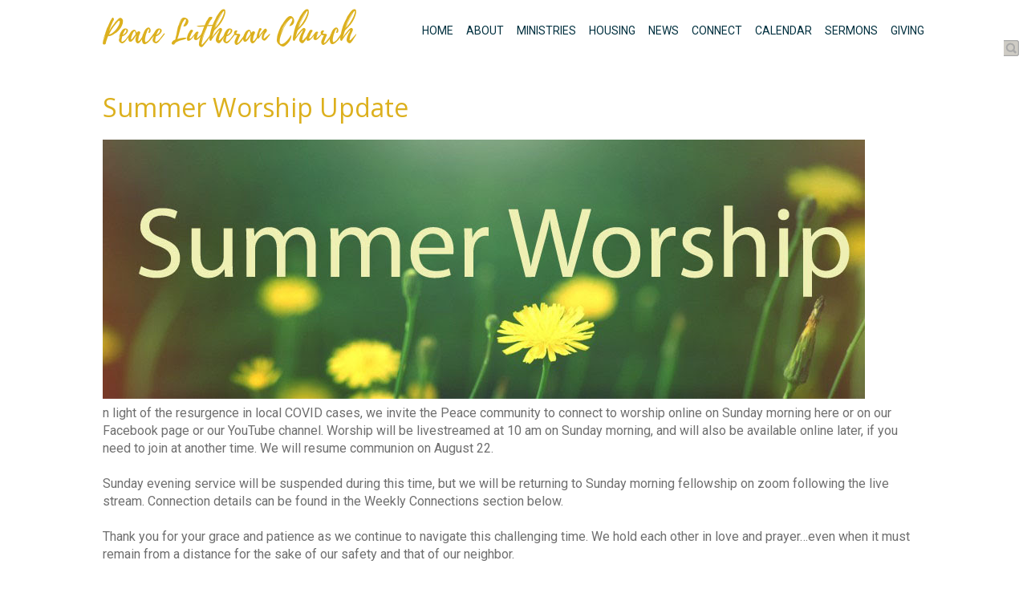

--- FILE ---
content_type: text/html; charset=UTF-8
request_url: https://www.peaceaustin.org/summer-worship-update/
body_size: 15418
content:
<!DOCTYPE html>
<html xmlns="http://www.w3.org/1999/xhtml" lang="en-US">
<head profile="http://gmpg.org/xfn/11">
<meta http-equiv="Content-Type" content="text/html; charset=UTF-8" />
<meta name="viewport" content="width=device-width" />
<meta name="apple-mobile-web-app-capable" content="no" />
<meta name="apple-mobile-web-app-status-bar-style" content="black" />

<title>Summer Worship Update - Peace Lutheran Church</title>

			<meta property="og:url"           content="https://www.peaceaustin.org/summer-worship-update/" />
			<meta property="og:type"          content="website" />
			<meta property="og:title"         content="Summer Worship Update" />
			<meta property="og:image"         content="https://www.peaceaustin.org/hp_wordpress/wp-content/uploads/2021/06/summer-worship.jpg" />
			<meta property="og:description"   content="&lt;p&gt;n light of the resurgence in local COVID cases, we invite the Peace community to connect to worship online on Sunday morning here or on our Facebook page or our YouTube channel. Worship will be livestreamed at 10 am on Sunday morning, and will also be available online later, if you need to join at [&hellip;]&lt;/p&gt;
" />
				<link rel="apple-touch-icon" href="https://www.peaceaustin.org/hp_wordpress/wp-content/themes/SFWebTemplate/apple-touch-icon.png" />
	<link rel="stylesheet" id="SFstyle" href="https://www.peaceaustin.org/hp_wordpress/wp-content/themes/SFWebTemplate/style.css?ver=8.5.1.22" type="text/css" media="screen" />
<link rel="stylesheet" id="design_css" href="//sftheme.truepath.com/64/64.css" type="text/css" media="screen" />
<link id="mobileSheet" rel="stylesheet" href="https://www.peaceaustin.org/hp_wordpress/wp-content/themes/SFWebTemplate/mobile.css" type="text/css" media="screen" />
<link rel="pingback" href="https://www.peaceaustin.org/hp_wordpress/xmlrpc.php" />

<style>
	body .plFrontPage .SFblank {
	background:#FFF !important;
	background:rgba(255,255,255,0.7) !important;
	}
</style>
<!--[if lte IE 6]>
	<style type="text/css">
		img { behavior: url(https://www.peaceaustin.org/hp_wordpress/wp-content/themes/SFWebTemplate/js/iepngfix.htc) }
	</style> 
<![endif]-->

<meta name='robots' content='index, follow, max-image-preview:large, max-snippet:-1, max-video-preview:-1' />
	<style>img:is([sizes="auto" i], [sizes^="auto," i]) { contain-intrinsic-size: 3000px 1500px }</style>
	<style id="BGbackground"></style><style id="BGcontent"></style><style id="BGnav"></style>
	<!-- This site is optimized with the Yoast SEO plugin v24.4 - https://yoast.com/wordpress/plugins/seo/ -->
	<link rel="canonical" href="https://www.peaceaustin.org/summer-worship-update/" />
	<meta property="og:locale" content="en_US" />
	<meta property="og:type" content="article" />
	<meta property="og:title" content="Summer Worship Update - Peace Lutheran Church" />
	<meta property="og:description" content="n light of the resurgence in local COVID cases, we invite the Peace community to connect to worship online on Sunday morning here or on our Facebook page or our YouTube channel. Worship will be livestreamed at 10 am on Sunday morning, and will also be available online later, if you need to join at [&hellip;]" />
	<meta property="og:url" content="https://www.peaceaustin.org/summer-worship-update/" />
	<meta property="og:site_name" content="Peace Lutheran Church" />
	<meta property="article:publisher" content="https://www.facebook.com/peacelutheranaustin/" />
	<meta property="article:published_time" content="2021-08-04T05:00:00+00:00" />
	<meta property="article:modified_time" content="2021-09-11T22:33:00+00:00" />
	<meta property="og:image" content="https://www.peaceaustin.org/hp_wordpress/wp-content/uploads/2021/06/summer-worship.jpg" />
	<meta property="og:image:width" content="950" />
	<meta property="og:image:height" content="323" />
	<meta property="og:image:type" content="image/jpeg" />
	<meta name="author" content="Betty Klatt" />
	<meta name="twitter:card" content="summary_large_image" />
	<meta name="twitter:label1" content="Written by" />
	<meta name="twitter:data1" content="Betty Klatt" />
	<meta name="twitter:label2" content="Est. reading time" />
	<meta name="twitter:data2" content="1 minute" />
	<script type="application/ld+json" class="yoast-schema-graph">{"@context":"https://schema.org","@graph":[{"@type":"WebPage","@id":"https://www.peaceaustin.org/summer-worship-update/","url":"https://www.peaceaustin.org/summer-worship-update/","name":"Summer Worship Update - Peace Lutheran Church","isPartOf":{"@id":"https://www.peaceaustin.org/#website"},"primaryImageOfPage":{"@id":"https://www.peaceaustin.org/summer-worship-update/#primaryimage"},"image":{"@id":"https://www.peaceaustin.org/summer-worship-update/#primaryimage"},"thumbnailUrl":"https://www.peaceaustin.org/hp_wordpress/wp-content/uploads/2021/06/summer-worship.jpg","datePublished":"2021-08-04T05:00:00+00:00","dateModified":"2021-09-11T22:33:00+00:00","author":{"@id":"https://www.peaceaustin.org/#/schema/person/c9cc2d84cf06cbc4301efd21e4ec763c"},"breadcrumb":{"@id":"https://www.peaceaustin.org/summer-worship-update/#breadcrumb"},"inLanguage":"en-US","potentialAction":[{"@type":"ReadAction","target":["https://www.peaceaustin.org/summer-worship-update/"]}]},{"@type":"ImageObject","inLanguage":"en-US","@id":"https://www.peaceaustin.org/summer-worship-update/#primaryimage","url":"https://www.peaceaustin.org/hp_wordpress/wp-content/uploads/2021/06/summer-worship.jpg","contentUrl":"https://www.peaceaustin.org/hp_wordpress/wp-content/uploads/2021/06/summer-worship.jpg","width":950,"height":323},{"@type":"BreadcrumbList","@id":"https://www.peaceaustin.org/summer-worship-update/#breadcrumb","itemListElement":[{"@type":"ListItem","position":1,"name":"Home","item":"https://www.peaceaustin.org/"},{"@type":"ListItem","position":2,"name":"Summer Worship Update"}]},{"@type":"WebSite","@id":"https://www.peaceaustin.org/#website","url":"https://www.peaceaustin.org/","name":"Peace Lutheran Church","description":"Peace Lutheran Church serves in NW Austin, Cedar Park, Leander, and Round Rock. We are a LGBTQIA+  inclusive ELCA congregation","potentialAction":[{"@type":"SearchAction","target":{"@type":"EntryPoint","urlTemplate":"https://www.peaceaustin.org/?s={search_term_string}"},"query-input":{"@type":"PropertyValueSpecification","valueRequired":true,"valueName":"search_term_string"}}],"inLanguage":"en-US"},{"@type":"Person","@id":"https://www.peaceaustin.org/#/schema/person/c9cc2d84cf06cbc4301efd21e4ec763c","name":"Betty Klatt","image":{"@type":"ImageObject","inLanguage":"en-US","@id":"https://www.peaceaustin.org/#/schema/person/image/","url":"https://secure.gravatar.com/avatar/d3926ca274a4846c74761d367a8743ee21d7d669a2e5023287414c7622e608e5?s=96&d=mm&r=g","contentUrl":"https://secure.gravatar.com/avatar/d3926ca274a4846c74761d367a8743ee21d7d669a2e5023287414c7622e608e5?s=96&d=mm&r=g","caption":"Betty Klatt"},"sameAs":["https://www.peaceaustin.org"],"url":"https://www.peaceaustin.org/author/betty/"}]}</script>
	<!-- / Yoast SEO plugin. -->


<link href='https://fonts.gstatic.com' crossorigin rel='preconnect' />
<link rel="alternate" type="text/xml" title="Peace Lutheran Church &raquo; Feed" href="https://www.peaceaustin.org/feed/" />
<link rel="alternate" type="text/xml" title="Peace Lutheran Church &raquo; Comments Feed" href="https://www.peaceaustin.org/comments/feed/" />
<style></style>		<!-- This site uses the Google Analytics by MonsterInsights plugin v9.11.1 - Using Analytics tracking - https://www.monsterinsights.com/ -->
							<script src="//www.googletagmanager.com/gtag/js?id=G-LXE6CL6Z7H"  data-cfasync="false" data-wpfc-render="false" type="text/javascript" async></script>
			<script data-cfasync="false" data-wpfc-render="false" type="text/javascript">
				var mi_version = '9.11.1';
				var mi_track_user = true;
				var mi_no_track_reason = '';
								var MonsterInsightsDefaultLocations = {"page_location":"https:\/\/www.peaceaustin.org\/summer-worship-update\/"};
								if ( typeof MonsterInsightsPrivacyGuardFilter === 'function' ) {
					var MonsterInsightsLocations = (typeof MonsterInsightsExcludeQuery === 'object') ? MonsterInsightsPrivacyGuardFilter( MonsterInsightsExcludeQuery ) : MonsterInsightsPrivacyGuardFilter( MonsterInsightsDefaultLocations );
				} else {
					var MonsterInsightsLocations = (typeof MonsterInsightsExcludeQuery === 'object') ? MonsterInsightsExcludeQuery : MonsterInsightsDefaultLocations;
				}

								var disableStrs = [
										'ga-disable-G-LXE6CL6Z7H',
									];

				/* Function to detect opted out users */
				function __gtagTrackerIsOptedOut() {
					for (var index = 0; index < disableStrs.length; index++) {
						if (document.cookie.indexOf(disableStrs[index] + '=true') > -1) {
							return true;
						}
					}

					return false;
				}

				/* Disable tracking if the opt-out cookie exists. */
				if (__gtagTrackerIsOptedOut()) {
					for (var index = 0; index < disableStrs.length; index++) {
						window[disableStrs[index]] = true;
					}
				}

				/* Opt-out function */
				function __gtagTrackerOptout() {
					for (var index = 0; index < disableStrs.length; index++) {
						document.cookie = disableStrs[index] + '=true; expires=Thu, 31 Dec 2099 23:59:59 UTC; path=/';
						window[disableStrs[index]] = true;
					}
				}

				if ('undefined' === typeof gaOptout) {
					function gaOptout() {
						__gtagTrackerOptout();
					}
				}
								window.dataLayer = window.dataLayer || [];

				window.MonsterInsightsDualTracker = {
					helpers: {},
					trackers: {},
				};
				if (mi_track_user) {
					function __gtagDataLayer() {
						dataLayer.push(arguments);
					}

					function __gtagTracker(type, name, parameters) {
						if (!parameters) {
							parameters = {};
						}

						if (parameters.send_to) {
							__gtagDataLayer.apply(null, arguments);
							return;
						}

						if (type === 'event') {
														parameters.send_to = monsterinsights_frontend.v4_id;
							var hookName = name;
							if (typeof parameters['event_category'] !== 'undefined') {
								hookName = parameters['event_category'] + ':' + name;
							}

							if (typeof MonsterInsightsDualTracker.trackers[hookName] !== 'undefined') {
								MonsterInsightsDualTracker.trackers[hookName](parameters);
							} else {
								__gtagDataLayer('event', name, parameters);
							}
							
						} else {
							__gtagDataLayer.apply(null, arguments);
						}
					}

					__gtagTracker('js', new Date());
					__gtagTracker('set', {
						'developer_id.dZGIzZG': true,
											});
					if ( MonsterInsightsLocations.page_location ) {
						__gtagTracker('set', MonsterInsightsLocations);
					}
										__gtagTracker('config', 'G-LXE6CL6Z7H', {"forceSSL":"true"} );
										window.gtag = __gtagTracker;										(function () {
						/* https://developers.google.com/analytics/devguides/collection/analyticsjs/ */
						/* ga and __gaTracker compatibility shim. */
						var noopfn = function () {
							return null;
						};
						var newtracker = function () {
							return new Tracker();
						};
						var Tracker = function () {
							return null;
						};
						var p = Tracker.prototype;
						p.get = noopfn;
						p.set = noopfn;
						p.send = function () {
							var args = Array.prototype.slice.call(arguments);
							args.unshift('send');
							__gaTracker.apply(null, args);
						};
						var __gaTracker = function () {
							var len = arguments.length;
							if (len === 0) {
								return;
							}
							var f = arguments[len - 1];
							if (typeof f !== 'object' || f === null || typeof f.hitCallback !== 'function') {
								if ('send' === arguments[0]) {
									var hitConverted, hitObject = false, action;
									if ('event' === arguments[1]) {
										if ('undefined' !== typeof arguments[3]) {
											hitObject = {
												'eventAction': arguments[3],
												'eventCategory': arguments[2],
												'eventLabel': arguments[4],
												'value': arguments[5] ? arguments[5] : 1,
											}
										}
									}
									if ('pageview' === arguments[1]) {
										if ('undefined' !== typeof arguments[2]) {
											hitObject = {
												'eventAction': 'page_view',
												'page_path': arguments[2],
											}
										}
									}
									if (typeof arguments[2] === 'object') {
										hitObject = arguments[2];
									}
									if (typeof arguments[5] === 'object') {
										Object.assign(hitObject, arguments[5]);
									}
									if ('undefined' !== typeof arguments[1].hitType) {
										hitObject = arguments[1];
										if ('pageview' === hitObject.hitType) {
											hitObject.eventAction = 'page_view';
										}
									}
									if (hitObject) {
										action = 'timing' === arguments[1].hitType ? 'timing_complete' : hitObject.eventAction;
										hitConverted = mapArgs(hitObject);
										__gtagTracker('event', action, hitConverted);
									}
								}
								return;
							}

							function mapArgs(args) {
								var arg, hit = {};
								var gaMap = {
									'eventCategory': 'event_category',
									'eventAction': 'event_action',
									'eventLabel': 'event_label',
									'eventValue': 'event_value',
									'nonInteraction': 'non_interaction',
									'timingCategory': 'event_category',
									'timingVar': 'name',
									'timingValue': 'value',
									'timingLabel': 'event_label',
									'page': 'page_path',
									'location': 'page_location',
									'title': 'page_title',
									'referrer' : 'page_referrer',
								};
								for (arg in args) {
																		if (!(!args.hasOwnProperty(arg) || !gaMap.hasOwnProperty(arg))) {
										hit[gaMap[arg]] = args[arg];
									} else {
										hit[arg] = args[arg];
									}
								}
								return hit;
							}

							try {
								f.hitCallback();
							} catch (ex) {
							}
						};
						__gaTracker.create = newtracker;
						__gaTracker.getByName = newtracker;
						__gaTracker.getAll = function () {
							return [];
						};
						__gaTracker.remove = noopfn;
						__gaTracker.loaded = true;
						window['__gaTracker'] = __gaTracker;
					})();
									} else {
										console.log("");
					(function () {
						function __gtagTracker() {
							return null;
						}

						window['__gtagTracker'] = __gtagTracker;
						window['gtag'] = __gtagTracker;
					})();
									}
			</script>
							<!-- / Google Analytics by MonsterInsights -->
		<script type="text/javascript">
/* <![CDATA[ */
window._wpemojiSettings = {"baseUrl":"https:\/\/s.w.org\/images\/core\/emoji\/16.0.1\/72x72\/","ext":".png","svgUrl":"https:\/\/s.w.org\/images\/core\/emoji\/16.0.1\/svg\/","svgExt":".svg","source":{"concatemoji":"https:\/\/www.peaceaustin.org\/hp_wordpress\/wp-includes\/js\/wp-emoji-release.min.js?ver=6.8.3"}};
/*! This file is auto-generated */
!function(s,n){var o,i,e;function c(e){try{var t={supportTests:e,timestamp:(new Date).valueOf()};sessionStorage.setItem(o,JSON.stringify(t))}catch(e){}}function p(e,t,n){e.clearRect(0,0,e.canvas.width,e.canvas.height),e.fillText(t,0,0);var t=new Uint32Array(e.getImageData(0,0,e.canvas.width,e.canvas.height).data),a=(e.clearRect(0,0,e.canvas.width,e.canvas.height),e.fillText(n,0,0),new Uint32Array(e.getImageData(0,0,e.canvas.width,e.canvas.height).data));return t.every(function(e,t){return e===a[t]})}function u(e,t){e.clearRect(0,0,e.canvas.width,e.canvas.height),e.fillText(t,0,0);for(var n=e.getImageData(16,16,1,1),a=0;a<n.data.length;a++)if(0!==n.data[a])return!1;return!0}function f(e,t,n,a){switch(t){case"flag":return n(e,"\ud83c\udff3\ufe0f\u200d\u26a7\ufe0f","\ud83c\udff3\ufe0f\u200b\u26a7\ufe0f")?!1:!n(e,"\ud83c\udde8\ud83c\uddf6","\ud83c\udde8\u200b\ud83c\uddf6")&&!n(e,"\ud83c\udff4\udb40\udc67\udb40\udc62\udb40\udc65\udb40\udc6e\udb40\udc67\udb40\udc7f","\ud83c\udff4\u200b\udb40\udc67\u200b\udb40\udc62\u200b\udb40\udc65\u200b\udb40\udc6e\u200b\udb40\udc67\u200b\udb40\udc7f");case"emoji":return!a(e,"\ud83e\udedf")}return!1}function g(e,t,n,a){var r="undefined"!=typeof WorkerGlobalScope&&self instanceof WorkerGlobalScope?new OffscreenCanvas(300,150):s.createElement("canvas"),o=r.getContext("2d",{willReadFrequently:!0}),i=(o.textBaseline="top",o.font="600 32px Arial",{});return e.forEach(function(e){i[e]=t(o,e,n,a)}),i}function t(e){var t=s.createElement("script");t.src=e,t.defer=!0,s.head.appendChild(t)}"undefined"!=typeof Promise&&(o="wpEmojiSettingsSupports",i=["flag","emoji"],n.supports={everything:!0,everythingExceptFlag:!0},e=new Promise(function(e){s.addEventListener("DOMContentLoaded",e,{once:!0})}),new Promise(function(t){var n=function(){try{var e=JSON.parse(sessionStorage.getItem(o));if("object"==typeof e&&"number"==typeof e.timestamp&&(new Date).valueOf()<e.timestamp+604800&&"object"==typeof e.supportTests)return e.supportTests}catch(e){}return null}();if(!n){if("undefined"!=typeof Worker&&"undefined"!=typeof OffscreenCanvas&&"undefined"!=typeof URL&&URL.createObjectURL&&"undefined"!=typeof Blob)try{var e="postMessage("+g.toString()+"("+[JSON.stringify(i),f.toString(),p.toString(),u.toString()].join(",")+"));",a=new Blob([e],{type:"text/javascript"}),r=new Worker(URL.createObjectURL(a),{name:"wpTestEmojiSupports"});return void(r.onmessage=function(e){c(n=e.data),r.terminate(),t(n)})}catch(e){}c(n=g(i,f,p,u))}t(n)}).then(function(e){for(var t in e)n.supports[t]=e[t],n.supports.everything=n.supports.everything&&n.supports[t],"flag"!==t&&(n.supports.everythingExceptFlag=n.supports.everythingExceptFlag&&n.supports[t]);n.supports.everythingExceptFlag=n.supports.everythingExceptFlag&&!n.supports.flag,n.DOMReady=!1,n.readyCallback=function(){n.DOMReady=!0}}).then(function(){return e}).then(function(){var e;n.supports.everything||(n.readyCallback(),(e=n.source||{}).concatemoji?t(e.concatemoji):e.wpemoji&&e.twemoji&&(t(e.twemoji),t(e.wpemoji)))}))}((window,document),window._wpemojiSettings);
/* ]]> */
</script>
<style>@import "";
</style><link rel="stylesheet" type="text/css" href="https://fonts.googleapis.com/css?family=ABeeZee|Abril+Fatface|Aguafina+Script|Alegreya%3A400%2C700|Alfa+Slab+One|Antic+Didone|Archivo+Narrow%3A400%2C700|Arimo%3A400%2C700|Arvo%3A400%2C700|Bangers|Bevan|Bowlby+One|Cabin%3A400%2C500%2C600%2C700|Cantata+One|Carrois+Gothic|Caudex%3A400%2C700|Cinzel%3A400%2C700|Cinzel+Decorative%3A400%2C700|Codystar%3A300%2C400|Comfortaa%3A300%2C400%2C700|Covered+By+Your+Grace%3A400|Cutive|Dancing+Script%3A400%2C700|Domine%3A400%2C700|Droid+Sans%3A400%2C700|Droid+Serif%3A400%2C700|Englebert|Enriqueta%3A400%2C700|Exo+2%3A300%2C400%2C600%2C700|Fauna+One|Fjalla+One|Gentium+Book+Basic%3A400%2C400italic%2C700|Glegoo%3A400%2C700|Gloria+Hallelujah|Great+Vibes|Gruppo|Hammersmith+One|Holtwood+One+SC|Julius+Sans+One|Jura%3A300%2C400%2C600|Lato%3A300%2C400%2C700|Libre+Baskerville%3A400%2C700|Lobster+Two%3A400%2C400italic%2C700%2C700italic|Lora%3A400%2C700|Maiden+Orange|Merriweather%3A300%2C400%2C700%2C900|Michroma|Montserrat%3A300%2C400%2C700|Nixie+One|Numans|Old+Standard+TT%3A400%2C700|Open+Sans%3A300%2C400%2C600%2C700|Open+Sans+Condensed%3A300%2C300italic%2C700|Oswald%3A300%2C400%2C700|Ovo|Pacifico|Passion+One%3A400%2C700|Permanent+Marker|Playfair+Display%3A400%2C700%2C900|Poiret+One%3A400|Pontano+Sans|Prata|Poppins|PT+Sans+Narrow%3A400%2C700|PT+Serif%3A400%2C700|Questrial|Quicksand%3A400%2C700|Raleway%3A300%2C400%2C600%2C700|Raleway+Dots|Righteous|Roboto%3A300%2C400%2C700|Roboto+Condensed%3A300%2C400%2C700|Roboto+Slab%3A300%2C400%2C700|Rokkitt%3A400%2C700|Sacramento|Sanchez|Sansita+One|Satisfy|Shadows+Into+Light|Sigmar+One|Slabo+13px%3A400|Source+Sans+Pro%3A200%2C300%2C400%2C600%2C700%2C900|Source+Serif+Pro%3A400%2C600%2C700|Ubuntu%3A300%2C400%2C700|Viga|Wire+One"><link rel='stylesheet' id='btnStyle-css' href='https://www.peaceaustin.org/hp_wordpress/wp-content/themes/SFWebTemplate/plugins/Layout/css/linkBtnStyle.css?ver=8.5.1.22' type='text/css' media='all' />
<link rel='stylesheet' id='fontello-css' href='https://www.peaceaustin.org/hp_wordpress/wp-content/themes/SFWebTemplate/plugins/blog/css/css/fontello.css?ver=6.8.3' type='text/css' media='all' />
<style id='wp-emoji-styles-inline-css' type='text/css'>

	img.wp-smiley, img.emoji {
		display: inline !important;
		border: none !important;
		box-shadow: none !important;
		height: 1em !important;
		width: 1em !important;
		margin: 0 0.07em !important;
		vertical-align: -0.1em !important;
		background: none !important;
		padding: 0 !important;
	}
</style>
<link rel='stylesheet' id='wp-block-library-css' href='https://www.peaceaustin.org/hp_wordpress/wp-includes/css/dist/block-library/style.min.css?ver=6.8.3' type='text/css' media='all' />
<style id='classic-theme-styles-inline-css' type='text/css'>
/*! This file is auto-generated */
.wp-block-button__link{color:#fff;background-color:#32373c;border-radius:9999px;box-shadow:none;text-decoration:none;padding:calc(.667em + 2px) calc(1.333em + 2px);font-size:1.125em}.wp-block-file__button{background:#32373c;color:#fff;text-decoration:none}
</style>
<link rel='stylesheet' id='fmsform-block-css' href='https://www.peaceaustin.org/hp_wordpress/wp-content/plugins/com.ministrybrands.forms/editor/gutenberg/blocks/fmsform/style.css?ver=1740417529' type='text/css' media='all' />
<link rel='stylesheet' id='prayer-cloud-block-css' href='https://www.peaceaustin.org/hp_wordpress/wp-content/plugins/com.ministrybrands.prayer/editor/gutenberg/blocks/prayer-cloud/style.css?ver=1760030291' type='text/css' media='all' />
<style id='global-styles-inline-css' type='text/css'>
:root{--wp--preset--aspect-ratio--square: 1;--wp--preset--aspect-ratio--4-3: 4/3;--wp--preset--aspect-ratio--3-4: 3/4;--wp--preset--aspect-ratio--3-2: 3/2;--wp--preset--aspect-ratio--2-3: 2/3;--wp--preset--aspect-ratio--16-9: 16/9;--wp--preset--aspect-ratio--9-16: 9/16;--wp--preset--color--black: #000000;--wp--preset--color--cyan-bluish-gray: #abb8c3;--wp--preset--color--white: #ffffff;--wp--preset--color--pale-pink: #f78da7;--wp--preset--color--vivid-red: #cf2e2e;--wp--preset--color--luminous-vivid-orange: #ff6900;--wp--preset--color--luminous-vivid-amber: #fcb900;--wp--preset--color--light-green-cyan: #7bdcb5;--wp--preset--color--vivid-green-cyan: #00d084;--wp--preset--color--pale-cyan-blue: #8ed1fc;--wp--preset--color--vivid-cyan-blue: #0693e3;--wp--preset--color--vivid-purple: #9b51e0;--wp--preset--gradient--vivid-cyan-blue-to-vivid-purple: linear-gradient(135deg,rgba(6,147,227,1) 0%,rgb(155,81,224) 100%);--wp--preset--gradient--light-green-cyan-to-vivid-green-cyan: linear-gradient(135deg,rgb(122,220,180) 0%,rgb(0,208,130) 100%);--wp--preset--gradient--luminous-vivid-amber-to-luminous-vivid-orange: linear-gradient(135deg,rgba(252,185,0,1) 0%,rgba(255,105,0,1) 100%);--wp--preset--gradient--luminous-vivid-orange-to-vivid-red: linear-gradient(135deg,rgba(255,105,0,1) 0%,rgb(207,46,46) 100%);--wp--preset--gradient--very-light-gray-to-cyan-bluish-gray: linear-gradient(135deg,rgb(238,238,238) 0%,rgb(169,184,195) 100%);--wp--preset--gradient--cool-to-warm-spectrum: linear-gradient(135deg,rgb(74,234,220) 0%,rgb(151,120,209) 20%,rgb(207,42,186) 40%,rgb(238,44,130) 60%,rgb(251,105,98) 80%,rgb(254,248,76) 100%);--wp--preset--gradient--blush-light-purple: linear-gradient(135deg,rgb(255,206,236) 0%,rgb(152,150,240) 100%);--wp--preset--gradient--blush-bordeaux: linear-gradient(135deg,rgb(254,205,165) 0%,rgb(254,45,45) 50%,rgb(107,0,62) 100%);--wp--preset--gradient--luminous-dusk: linear-gradient(135deg,rgb(255,203,112) 0%,rgb(199,81,192) 50%,rgb(65,88,208) 100%);--wp--preset--gradient--pale-ocean: linear-gradient(135deg,rgb(255,245,203) 0%,rgb(182,227,212) 50%,rgb(51,167,181) 100%);--wp--preset--gradient--electric-grass: linear-gradient(135deg,rgb(202,248,128) 0%,rgb(113,206,126) 100%);--wp--preset--gradient--midnight: linear-gradient(135deg,rgb(2,3,129) 0%,rgb(40,116,252) 100%);--wp--preset--font-size--small: 13px;--wp--preset--font-size--medium: 20px;--wp--preset--font-size--large: 36px;--wp--preset--font-size--x-large: 42px;--wp--preset--spacing--20: 0.44rem;--wp--preset--spacing--30: 0.67rem;--wp--preset--spacing--40: 1rem;--wp--preset--spacing--50: 1.5rem;--wp--preset--spacing--60: 2.25rem;--wp--preset--spacing--70: 3.38rem;--wp--preset--spacing--80: 5.06rem;--wp--preset--shadow--natural: 6px 6px 9px rgba(0, 0, 0, 0.2);--wp--preset--shadow--deep: 12px 12px 50px rgba(0, 0, 0, 0.4);--wp--preset--shadow--sharp: 6px 6px 0px rgba(0, 0, 0, 0.2);--wp--preset--shadow--outlined: 6px 6px 0px -3px rgba(255, 255, 255, 1), 6px 6px rgba(0, 0, 0, 1);--wp--preset--shadow--crisp: 6px 6px 0px rgba(0, 0, 0, 1);}:where(.is-layout-flex){gap: 0.5em;}:where(.is-layout-grid){gap: 0.5em;}body .is-layout-flex{display: flex;}.is-layout-flex{flex-wrap: wrap;align-items: center;}.is-layout-flex > :is(*, div){margin: 0;}body .is-layout-grid{display: grid;}.is-layout-grid > :is(*, div){margin: 0;}:where(.wp-block-columns.is-layout-flex){gap: 2em;}:where(.wp-block-columns.is-layout-grid){gap: 2em;}:where(.wp-block-post-template.is-layout-flex){gap: 1.25em;}:where(.wp-block-post-template.is-layout-grid){gap: 1.25em;}.has-black-color{color: var(--wp--preset--color--black) !important;}.has-cyan-bluish-gray-color{color: var(--wp--preset--color--cyan-bluish-gray) !important;}.has-white-color{color: var(--wp--preset--color--white) !important;}.has-pale-pink-color{color: var(--wp--preset--color--pale-pink) !important;}.has-vivid-red-color{color: var(--wp--preset--color--vivid-red) !important;}.has-luminous-vivid-orange-color{color: var(--wp--preset--color--luminous-vivid-orange) !important;}.has-luminous-vivid-amber-color{color: var(--wp--preset--color--luminous-vivid-amber) !important;}.has-light-green-cyan-color{color: var(--wp--preset--color--light-green-cyan) !important;}.has-vivid-green-cyan-color{color: var(--wp--preset--color--vivid-green-cyan) !important;}.has-pale-cyan-blue-color{color: var(--wp--preset--color--pale-cyan-blue) !important;}.has-vivid-cyan-blue-color{color: var(--wp--preset--color--vivid-cyan-blue) !important;}.has-vivid-purple-color{color: var(--wp--preset--color--vivid-purple) !important;}.has-black-background-color{background-color: var(--wp--preset--color--black) !important;}.has-cyan-bluish-gray-background-color{background-color: var(--wp--preset--color--cyan-bluish-gray) !important;}.has-white-background-color{background-color: var(--wp--preset--color--white) !important;}.has-pale-pink-background-color{background-color: var(--wp--preset--color--pale-pink) !important;}.has-vivid-red-background-color{background-color: var(--wp--preset--color--vivid-red) !important;}.has-luminous-vivid-orange-background-color{background-color: var(--wp--preset--color--luminous-vivid-orange) !important;}.has-luminous-vivid-amber-background-color{background-color: var(--wp--preset--color--luminous-vivid-amber) !important;}.has-light-green-cyan-background-color{background-color: var(--wp--preset--color--light-green-cyan) !important;}.has-vivid-green-cyan-background-color{background-color: var(--wp--preset--color--vivid-green-cyan) !important;}.has-pale-cyan-blue-background-color{background-color: var(--wp--preset--color--pale-cyan-blue) !important;}.has-vivid-cyan-blue-background-color{background-color: var(--wp--preset--color--vivid-cyan-blue) !important;}.has-vivid-purple-background-color{background-color: var(--wp--preset--color--vivid-purple) !important;}.has-black-border-color{border-color: var(--wp--preset--color--black) !important;}.has-cyan-bluish-gray-border-color{border-color: var(--wp--preset--color--cyan-bluish-gray) !important;}.has-white-border-color{border-color: var(--wp--preset--color--white) !important;}.has-pale-pink-border-color{border-color: var(--wp--preset--color--pale-pink) !important;}.has-vivid-red-border-color{border-color: var(--wp--preset--color--vivid-red) !important;}.has-luminous-vivid-orange-border-color{border-color: var(--wp--preset--color--luminous-vivid-orange) !important;}.has-luminous-vivid-amber-border-color{border-color: var(--wp--preset--color--luminous-vivid-amber) !important;}.has-light-green-cyan-border-color{border-color: var(--wp--preset--color--light-green-cyan) !important;}.has-vivid-green-cyan-border-color{border-color: var(--wp--preset--color--vivid-green-cyan) !important;}.has-pale-cyan-blue-border-color{border-color: var(--wp--preset--color--pale-cyan-blue) !important;}.has-vivid-cyan-blue-border-color{border-color: var(--wp--preset--color--vivid-cyan-blue) !important;}.has-vivid-purple-border-color{border-color: var(--wp--preset--color--vivid-purple) !important;}.has-vivid-cyan-blue-to-vivid-purple-gradient-background{background: var(--wp--preset--gradient--vivid-cyan-blue-to-vivid-purple) !important;}.has-light-green-cyan-to-vivid-green-cyan-gradient-background{background: var(--wp--preset--gradient--light-green-cyan-to-vivid-green-cyan) !important;}.has-luminous-vivid-amber-to-luminous-vivid-orange-gradient-background{background: var(--wp--preset--gradient--luminous-vivid-amber-to-luminous-vivid-orange) !important;}.has-luminous-vivid-orange-to-vivid-red-gradient-background{background: var(--wp--preset--gradient--luminous-vivid-orange-to-vivid-red) !important;}.has-very-light-gray-to-cyan-bluish-gray-gradient-background{background: var(--wp--preset--gradient--very-light-gray-to-cyan-bluish-gray) !important;}.has-cool-to-warm-spectrum-gradient-background{background: var(--wp--preset--gradient--cool-to-warm-spectrum) !important;}.has-blush-light-purple-gradient-background{background: var(--wp--preset--gradient--blush-light-purple) !important;}.has-blush-bordeaux-gradient-background{background: var(--wp--preset--gradient--blush-bordeaux) !important;}.has-luminous-dusk-gradient-background{background: var(--wp--preset--gradient--luminous-dusk) !important;}.has-pale-ocean-gradient-background{background: var(--wp--preset--gradient--pale-ocean) !important;}.has-electric-grass-gradient-background{background: var(--wp--preset--gradient--electric-grass) !important;}.has-midnight-gradient-background{background: var(--wp--preset--gradient--midnight) !important;}.has-small-font-size{font-size: var(--wp--preset--font-size--small) !important;}.has-medium-font-size{font-size: var(--wp--preset--font-size--medium) !important;}.has-large-font-size{font-size: var(--wp--preset--font-size--large) !important;}.has-x-large-font-size{font-size: var(--wp--preset--font-size--x-large) !important;}
:where(.wp-block-post-template.is-layout-flex){gap: 1.25em;}:where(.wp-block-post-template.is-layout-grid){gap: 1.25em;}
:where(.wp-block-columns.is-layout-flex){gap: 2em;}:where(.wp-block-columns.is-layout-grid){gap: 2em;}
:root :where(.wp-block-pullquote){font-size: 1.5em;line-height: 1.6;}
</style>
<link rel='stylesheet' id='sf-parallax-css-css' href='https://www.peaceaustin.org/hp_wordpress/wp-content/themes/SFWebTemplate/plugins/Layout/js/parallax/PL.css?ver=8.5.1.22' type='text/css' media='all' />
<link rel='stylesheet' id='sf-wait-spinner-css' href='https://www.peaceaustin.org/hp_wordpress/wp-content/themes/SFWebTemplate/plugins/admin/css/wait-spinner.css?ver=8.5.1.22' type='text/css' media='all' />
<link rel='stylesheet' id='sermoncommon-css' href='https://www.peaceaustin.org/hp_wordpress/wp-content/themes/SFWebTemplate/plugins/sermons/css/sermon.css?ver=8.5.1.22' type='text/css' media='all' />
<link rel='stylesheet' id='sfsermonstyle-css' href='https://www.peaceaustin.org/hp_wordpress/wp-content/themes/SFWebTemplate/plugins/sermons/theme/flatDark.css?ver=8.5.1.22' type='text/css' media='all' />
<script type="text/javascript">
	var _gaq = _gaq || [];
	_gaq.push(['sf._setAccount', 'UA-25906680-5'],
		['sf._setDomainName', 'www.peaceaustin.org'],
		['sf._setAllowLinker', true],
		['sf._setCustomVar', 1, 'user', '0', 1],
		['sf._setCustomVar', 2, 'theme', '64', 3],
		['sf._setCustomVar', 3, 'all_posts', '559', 3],
		['sf._setCustomVar', 4, 'imageEditor', '3', 3],
		['sf._setCustomVar', 5, 'plugins', '12', 3],
		['sf._trackPageview']
	);

	(function() {
		var ga = document.createElement('script'); ga.type = 'text/javascript'; ga.async = true;
		ga.src = ('https:' == document.location.protocol ? 'https://ssl' : 'http://www') + '.google-analytics.com/ga.js';
		var s = document.getElementsByTagName('script')[0]; s.parentNode.insertBefore(ga, s);
//		(document.getElementsByTagName('head')[0] || document.getElementsByTagName('body')[0]).appendChild(ga);
	})();
</script>
<script type='text/javascript' src='https://www.peaceaustin.org/hp_wordpress/wp-admin/load-scripts.php?c=gzip&amp;load%5Bchunk_0%5D=jquery-core,jquery-migrate,underscore&amp;ver=6.8.3'></script>
<script type="text/javascript" src="https://www.peaceaustin.org/hp_wordpress/wp-content/themes/SFWebTemplate/js.php?js=js/common-noms.js?ver=8.5.1.22" id="SFnonMS-js"></script>
<script type="text/javascript" src="https://www.peaceaustin.org/hp_wordpress/wp-content/themes/SFWebTemplate/js.php?js=js/cycle.js?ver=20130327" id="cycle-js"></script>
<script type="text/javascript" src="https://www.peaceaustin.org/hp_wordpress/wp-content/themes/SFWebTemplate/js.php?js=js/cycle2.plugins.js?ver=20140128" id="cycle-plugins-js"></script>
<script type="text/javascript" id="mediaelement-core-js-before">
/* <![CDATA[ */
var mejsL10n = {"language":"en","strings":{"mejs.download-file":"Download File","mejs.install-flash":"You are using a browser that does not have Flash player enabled or installed. Please turn on your Flash player plugin or download the latest version from https:\/\/get.adobe.com\/flashplayer\/","mejs.fullscreen":"Fullscreen","mejs.play":"Play","mejs.pause":"Pause","mejs.time-slider":"Time Slider","mejs.time-help-text":"Use Left\/Right Arrow keys to advance one second, Up\/Down arrows to advance ten seconds.","mejs.live-broadcast":"Live Broadcast","mejs.volume-help-text":"Use Up\/Down Arrow keys to increase or decrease volume.","mejs.unmute":"Unmute","mejs.mute":"Mute","mejs.volume-slider":"Volume Slider","mejs.video-player":"Video Player","mejs.audio-player":"Audio Player","mejs.captions-subtitles":"Captions\/Subtitles","mejs.captions-chapters":"Chapters","mejs.none":"None","mejs.afrikaans":"Afrikaans","mejs.albanian":"Albanian","mejs.arabic":"Arabic","mejs.belarusian":"Belarusian","mejs.bulgarian":"Bulgarian","mejs.catalan":"Catalan","mejs.chinese":"Chinese","mejs.chinese-simplified":"Chinese (Simplified)","mejs.chinese-traditional":"Chinese (Traditional)","mejs.croatian":"Croatian","mejs.czech":"Czech","mejs.danish":"Danish","mejs.dutch":"Dutch","mejs.english":"English","mejs.estonian":"Estonian","mejs.filipino":"Filipino","mejs.finnish":"Finnish","mejs.french":"French","mejs.galician":"Galician","mejs.german":"German","mejs.greek":"Greek","mejs.haitian-creole":"Haitian Creole","mejs.hebrew":"Hebrew","mejs.hindi":"Hindi","mejs.hungarian":"Hungarian","mejs.icelandic":"Icelandic","mejs.indonesian":"Indonesian","mejs.irish":"Irish","mejs.italian":"Italian","mejs.japanese":"Japanese","mejs.korean":"Korean","mejs.latvian":"Latvian","mejs.lithuanian":"Lithuanian","mejs.macedonian":"Macedonian","mejs.malay":"Malay","mejs.maltese":"Maltese","mejs.norwegian":"Norwegian","mejs.persian":"Persian","mejs.polish":"Polish","mejs.portuguese":"Portuguese","mejs.romanian":"Romanian","mejs.russian":"Russian","mejs.serbian":"Serbian","mejs.slovak":"Slovak","mejs.slovenian":"Slovenian","mejs.spanish":"Spanish","mejs.swahili":"Swahili","mejs.swedish":"Swedish","mejs.tagalog":"Tagalog","mejs.thai":"Thai","mejs.turkish":"Turkish","mejs.ukrainian":"Ukrainian","mejs.vietnamese":"Vietnamese","mejs.welsh":"Welsh","mejs.yiddish":"Yiddish"}};
/* ]]> */
</script>
<script type="text/javascript" src="https://www.peaceaustin.org/hp_wordpress/wp-includes/js/mediaelement/mediaelement-and-player.min.js?ver=4.2.17" id="mediaelement-core-js"></script>
<script type="text/javascript" src="https://www.peaceaustin.org/hp_wordpress/wp-includes/js/mediaelement/mediaelement-migrate.min.js?ver=6.8.3" id="mediaelement-migrate-js"></script>
<script type="text/javascript" id="mediaelement-js-extra">
/* <![CDATA[ */
var _wpmejsSettings = {"pluginPath":"\/hp_wordpress\/wp-includes\/js\/mediaelement\/","classPrefix":"mejs-","stretching":"responsive","audioShortcodeLibrary":"mediaelement","videoShortcodeLibrary":"mediaelement"};
/* ]]> */
</script>
<script type="text/javascript" id="theme_common-js-extra">
/* <![CDATA[ */
var wpbasehome = "https:\/\/www.peaceaustin.org\/hp_wordpress\/wp-content\/uploads\/";
/* ]]> */
</script>
<script type="text/javascript" src="https://www.peaceaustin.org/hp_wordpress/wp-content/themes/SFWebTemplate/js.php?js=js/common.js?ver=8.5.1.22" id="theme_common-js"></script>
<script type="text/javascript" src="https://www.peaceaustin.org/hp_wordpress/wp-content/plugins/google-analytics-for-wordpress/assets/js/frontend-gtag.min.js?ver=9.11.1" id="monsterinsights-frontend-script-js" async="async" data-wp-strategy="async"></script>
<script data-cfasync="false" data-wpfc-render="false" type="text/javascript" id='monsterinsights-frontend-script-js-extra'>/* <![CDATA[ */
var monsterinsights_frontend = {"js_events_tracking":"true","download_extensions":"doc,pdf,ppt,zip,xls,docx,pptx,xlsx","inbound_paths":"[]","home_url":"https:\/\/www.peaceaustin.org","hash_tracking":"false","v4_id":"G-LXE6CL6Z7H"};/* ]]> */
</script>
<script type="text/javascript" src="https://www.peaceaustin.org/hp_wordpress/wp-content/themes/SFWebTemplate/js.php?js=plugins/Layout/js/parallax/tubular-video/js/jquery.tubular.1.0.js?ver=8.5.1.22" id="tubular-js"></script>
<script type="text/javascript" src="https://www.peaceaustin.org/hp_wordpress/wp-content/themes/SFWebTemplate/js.php?js=plugins/Layout/js/parallax/waypoints.js?ver=8.5.1.22" id="waypoints-js"></script>
<script type="text/javascript" src="https://www.peaceaustin.org/hp_wordpress/wp-content/themes/SFWebTemplate/js.php?js=plugins/Layout/js/parallax/jquery.overlap.js?ver=8.5.1.22" id="jqOverlap-js"></script>
<script type="text/javascript" src="https://www.peaceaustin.org/hp_wordpress/wp-content/themes/SFWebTemplate/js.php?js=plugins/Layout/js/parallax/PL.js?ver=8.5.1.22" id="sf-parallax-js"></script>
<script type="text/javascript" src="https://www.peaceaustin.org/hp_wordpress/wp-content/themes/SFWebTemplate/js.php?js=plugins/sermons/js/sermons_Common.js?ver=8.5.1.22" id="sf_sermons_common-js"></script>
<link rel="https://api.w.org/" href="https://www.peaceaustin.org/wp-json/" /><link rel="alternate" title="JSON" type="application/json" href="https://www.peaceaustin.org/wp-json/wp/v2/posts/11967" /><link rel="EditURI" type="application/rsd+xml" title="RSD" href="https://www.peaceaustin.org/hp_wordpress/xmlrpc.php?rsd" />
<link rel='shortlink' href='https://www.peaceaustin.org/?p=11967' />
<link rel="alternate" title="oEmbed (JSON)" type="application/json+oembed" href="https://www.peaceaustin.org/wp-json/oembed/1.0/embed?url=https%3A%2F%2Fwww.peaceaustin.org%2Fsummer-worship-update%2F" />
<link rel="alternate" title="oEmbed (XML)" type="text/xml+oembed" href="https://www.peaceaustin.org/wp-json/oembed/1.0/embed?url=https%3A%2F%2Fwww.peaceaustin.org%2Fsummer-worship-update%2F&#038;format=xml" />
<!-- Analytics by WP Statistics - https://wp-statistics.com -->
<style id="sermonBG">body div.sermon_playlist.sermon_playlist, body .wp-playlist.wp-audio-playlist{background-color:rgba(97,0,0,1);}</style><style id="SF_Font_SiteTitle">#header #logo *{font-family:"Playlist"} </style><style id="SF_Font_SiteTitle-color">#header #logo *{color:#dcb01d !important; }</style><style id="SF_Font_SiteTitle-weight">#header #logo *{font-weight:400}</style><style id="SF_Font_Nav">body #main_nav li a, body #main_nav li,body #main_nav ul.sub-menu li a,body #main_nav ul.children li a,body.mobileOn .menu_btn .withInner, body.mobileOn .menu_btn .menuWord,body.menuOverflow #main_nav li a,body #main_nav2, #main_nav2 >li, body #main_nav2 li a, body #main_nav2 ul.sub-menu li a,#main_nav,#body_wrapper #header .nav_wrapper:before, #body_wrapper #header #mobile_nav .menu_btn a:before, body #header .search form:after,body #header .search >form:before,.sfPagePrev, .sfPageNext, body .toTop{font-family:"Roboto"} body #main_nav li a, body #main_nav li,body #main_nav ul.sub-menu li a,body #main_nav ul.children li a,body.mobileOn .menu_btn .withInner, body.mobileOn .menu_btn .menuWord,body.menuOverflow #main_nav li a,body #main_nav2, #main_nav2 >li, body #main_nav2 li a, body #main_nav2 ul.sub-menu li a,#main_nav,#body_wrapper #header .nav_wrapper:before, #body_wrapper #header #mobile_nav .menu_btn a:before, body #header .search form:after,body #header .search >form:before,.sfPagePrev, .sfPageNext, body .toTop{text-transform:none;}</style><style id="SF_Font_Nav-color">body #main_nav li a, body #main_nav li,body #main_nav ul.sub-menu li a,body #main_nav ul.children li a,body.mobileOn .menu_btn .withInner, body.mobileOn .menu_btn .menuWord,body.menuOverflow #main_nav li a,body #main_nav2, #main_nav2 >li, body #main_nav2 li a, body #main_nav2 ul.sub-menu li a,#main_nav,#body_wrapper #header .nav_wrapper:before, #body_wrapper #header #mobile_nav .menu_btn a:before, body #header .search form:after,body #header .search >form:before,.sfPagePrev, .sfPageNext, body .toTop{color:#00303f !important; }body .menu_btn .withInner span,body .menu_btn .withInner span:before,body .menu_btn .withInner span:after{background-color:#00303f}</style><style id="SF_Font_Nav-weight">body #main_nav li a, body #main_nav li,body #main_nav ul.sub-menu li a,body #main_nav ul.children li a,body.mobileOn .menu_btn .withInner, body.mobileOn .menu_btn .menuWord,body.menuOverflow #main_nav li a,body #main_nav2, #main_nav2 >li, body #main_nav2 li a, body #main_nav2 ul.sub-menu li a,#main_nav,#body_wrapper #header .nav_wrapper:before, #body_wrapper #header #mobile_nav .menu_btn a:before, body #header .search form:after,body #header .search >form:before,.sfPagePrev, .sfPageNext, body .toTop{font-weight:400}</style><style id="SF_Font_BreadcrumbTitle-weight"></style><style id="SF_Font_Breadcrumb-weight"></style><style id="SF_Font_Heading">body #content_container h1,body #content_container .entry h1,body.home #content_container h1.posttitle,body #content_container h1.posttitle.posttitle, body.home #content_container h1,
		body .widget h1,
		body .entry h1,body.home h1.posttitle.posttitle,body h1.posttitle.posttitle, body.home h1{font-family:"Roboto"} </style><style id="SF_Font_Heading-color">body #content_container h1,body #content_container .entry h1,body.home #content_container h1.posttitle,body #content_container h1.posttitle.posttitle, body.home #content_container h1,
		body .widget h1,
		body .entry h1,body.home h1.posttitle.posttitle,body h1.posttitle.posttitle, body.home h1{color:#00303f !important; border-color:#00303f;}</style><style id="SF_Font_Heading-weight">body #content_container h1,body #content_container .entry h1,body.home #content_container h1.posttitle,body #content_container h1.posttitle.posttitle, body.home #content_container h1,
		body .widget h1,
		body .entry h1,body.home h1.posttitle.posttitle,body h1.posttitle.posttitle, body.home h1{font-weight:400}</style><style id="SF_Font_Subheading">body .widget h2,body .widget h3,body .widget h4,body .widget h5,body .widget h6,
		body h2,body h3,body h4,body h5,body h6,
		body .entry h2,body .entry h3,body .entry h4,body .entry h5,body .entry h6,
		body.home h2.posttitle.posttitle,body.home h2,
		.entry .widget.widget h2.widget_title.widget_title,
		.entry .widget.widget h2.widgettitle.widgettitle,
		body h2.posttitle.posttitle, h2.posttitle.posttitle >a,
		body h3.posttitle.posttitle, h3.posttitle.posttitle >a{font-family:"Roboto"} </style><style id="SF_Font_Subheading-size">body h2,body .entry h2,body.home h2.posttitle,body.home h2,body h2.posttitle,h2.posttitle.posttitle >a,body .widget h2.widgettitle,body .entry .widget >h2.widget_title{font-size:14px;text-transform:none;line-height:22px;}body h3,body .entry h3,body.home h3.posttitle,body.home h3,body h3.posttitle,h3.posttitle.posttitle >a,body .widget h3.widgettitle,body .entry .widget >h3.widget_title{font-size:10.92px;text-transform:none;line-height:17px;}body h4,body .entry h4,body.home h4.posttitle,body.home h4,body h4.posttitle,h4.posttitle.posttitle >a,body .widget h4.widgettitle,body .entry .widget >h4.widget_title{font-size:10.453333333333px;text-transform:none;line-height:16px;}body h5,body .entry h5,body.home h5.posttitle,body.home h5,body h5.posttitle,h5.posttitle.posttitle >a,body .widget h5.widgettitle,body .entry .widget >h5.widget_title{font-size:7.7466666666667px;text-transform:none;line-height:12px;}body h6,body .entry h6,body.home h6.posttitle,body.home h6,body h6.posttitle,h6.posttitle.posttitle >a,body .widget h6.widgettitle,body .entry .widget >h6.widget_title{font-size:7px;text-transform:none;line-height:11px;}</style><style id="SF_Font_Subheading-color">body .widget h2,body .widget h3,body .widget h4,body .widget h5,body .widget h6,
		body h2,body h3,body h4,body h5,body h6,
		body .entry h2,body .entry h3,body .entry h4,body .entry h5,body .entry h6,
		body.home h2.posttitle.posttitle,body.home h2,
		.entry .widget.widget h2.widget_title.widget_title,
		.entry .widget.widget h2.widgettitle.widgettitle,
		body h2.posttitle.posttitle, h2.posttitle.posttitle >a,
		body h3.posttitle.posttitle, h3.posttitle.posttitle >a{color:#dcb01d !important; }</style><style id="SF_Font_Subheading-weight">body .widget h2,body .widget h3,body .widget h4,body .widget h5,body .widget h6,
		body h2,body h3,body h4,body h5,body h6,
		body .entry h2,body .entry h3,body .entry h4,body .entry h5,body .entry h6,
		body.home h2.posttitle.posttitle,body.home h2,
		.entry .widget.widget h2.widget_title.widget_title,
		.entry .widget.widget h2.widgettitle.widgettitle,
		body h2.posttitle.posttitle, h2.posttitle.posttitle >a,
		body h3.posttitle.posttitle, h3.posttitle.posttitle >a{font-weight:400}</style><style id="SF_Font_Paragraph-size">.entry p, body p, .sflb_section >div, .entry, [contenteditable=true] >div,[contenteditable], ul.widgets{font-size:14px;line-height:22px;}</style><style id="SF_Font_Paragraph-color">.entry p, body p, .sflb_section >div, .entry, [contenteditable=true] >div,[contenteditable], ul.widgets{color:#6e797d !important; }</style><style id="SF_Font_Paragraph-weight">.entry p, body p, .sflb_section >div, .entry, [contenteditable=true] >div,[contenteditable], ul.widgets{font-weight:400}</style><style id="SF_Font_FooterMenu-color">#footer_nav a,#footer_nav{color:#cae4db !important; }</style><style id="SF_Font_FooterMenu-weight"></style><style id="SF_Font_Links-color">[class*=sflb_section] a, .post p>a,.post p>*>a, .page p>a,.page p>*>a, .widget.widget.widget a, body a.more-link, div.post div >a, div.post div>*>a, div.page div > a, #sidebar .widgets a, #footerPage a{color:#6e797d ; }</style><style id="SF_Font_Links-weight"></style><link rel="icon" href="https://www.peaceaustin.org/hp_wordpress/wp-content/uploads/2017/11/cross-e1512780347902png-59x59-32x32.png" sizes="32x32" />
<link rel="icon" href="https://www.peaceaustin.org/hp_wordpress/wp-content/uploads/2017/11/cross-e1512780347902png-59x59.png" sizes="192x192" />
<link rel="apple-touch-icon" href="https://www.peaceaustin.org/hp_wordpress/wp-content/uploads/2017/11/cross-e1512780347902png-59x59.png" />
<meta name="msapplication-TileImage" content="https://www.peaceaustin.org/hp_wordpress/wp-content/uploads/2017/11/cross-e1512780347902png-59x59.png" />
</head>
<body class="wp-singular post-template-default single single-post postid-11967 single-format-standard wp-theme-SFWebTemplate withNavWrap withFootPage notHeaderFixed tiptop noWidgets noSermonAttr thumbUnder mobileOn"><div id="body_wrapper">
<div id="header">
	<div class="container">
		<style id="customLogo">#logo, #logo * {text-align:left}
			html body #logo >a { display:inline-block;vertical-align:top;
				margin-left:;
				margin-top:21px } 				html body.mobileOn #logo >a  { display:inline-block;vertical-align:top;
				margin-left:;
				margin-top:21px } </style>
		<h1 id="logo"><a href="https://www.peaceaustin.org/"><span>Peace Lutheran Church</span><input type="hidden" id="theHomeImg" value=""></a></h1>
		<div id="mobile_nav">
			<ul>
				<!-- new menuWord is hidden on newer themes, the empty span is for new menu effect.: -->
				<li class="menu_btn"><a href="#" class="withInner"><span></span><div class="menuWord">MENU</div></a></li>
				<li class="search_btn"><a href="#"></a></li>
			</ul>
		</div>		<div class="search" >
			<form method="get" action="https://www.peaceaustin.org/"  class="search_form">
				<input type="text" value="" name="s" class="search_inp" placeholder=""/>
				<input type="submit" id="searchsubmit" value="" class="search_subm" />
			</form>
		</div><style>.sfPagePrev, .sfPageNext {display:none;}</style><div class="nav_wrapper"><ul id="main_nav" class="menu"><li id="menu-item-6237" class="menu-item menu-item-type-post_type menu-item-object-page menu-item-home menu-item-6237"><a href="https://www.peaceaustin.org/">HOME</a></li>
<li id="menu-item-6035" class="menu-item menu-item-type-post_type menu-item-object-page menu-item-has-children menu-item-6035"><a href="https://www.peaceaustin.org/about/">ABOUT</a>
<ul class="sub-menu">
	<li id="menu-item-6369" class="menu-item menu-item-type-post_type menu-item-object-page menu-item-6369"><a href="https://www.peaceaustin.org/about/welcome/">welcome</a></li>
	<li id="menu-item-6352" class="menu-item menu-item-type-custom menu-item-object-custom menu-item-6352"><a target="_blank" href="http://elca.org/about">the elca</a></li>
	<li id="menu-item-6329" class="menu-item menu-item-type-post_type menu-item-object-page menu-item-6329"><a href="https://www.peaceaustin.org/about/worship/">worship</a></li>
	<li id="menu-item-6327" class="menu-item menu-item-type-post_type menu-item-object-page menu-item-6327"><a href="https://www.peaceaustin.org/about/learn/">learn</a></li>
	<li id="menu-item-6328" class="menu-item menu-item-type-post_type menu-item-object-page menu-item-6328"><a href="https://www.peaceaustin.org/about/serve/">serve</a></li>
	<li id="menu-item-6046" class="menu-item menu-item-type-post_type menu-item-object-page menu-item-6046"><a href="https://www.peaceaustin.org/photos/">photo gallery</a></li>
</ul>
</li>
<li id="menu-item-5840" class="menu-item menu-item-type-custom menu-item-object-custom menu-item-has-children menu-item-5840"><a href="#">MINISTRIES</a>
<ul class="sub-menu">
	<li id="menu-item-6044" class="menu-item menu-item-type-post_type menu-item-object-page menu-item-6044"><a href="https://www.peaceaustin.org/children/">children’s ministry</a></li>
	<li id="menu-item-6042" class="menu-item menu-item-type-post_type menu-item-object-page menu-item-6042"><a href="https://www.peaceaustin.org/youth/">youth ministry</a></li>
	<li id="menu-item-6581" class="menu-item menu-item-type-post_type menu-item-object-page menu-item-6581"><a href="https://www.peaceaustin.org/adult-faith-formation/">adult faith formation</a></li>
	<li id="menu-item-6171" class="menu-item menu-item-type-post_type menu-item-object-page menu-item-6171"><a href="https://www.peaceaustin.org/music/">music ministry</a></li>
	<li id="menu-item-6770" class="menu-item menu-item-type-post_type menu-item-object-page menu-item-6770"><a href="https://www.peaceaustin.org/stephen-ministry/">stephen ministry</a></li>
</ul>
</li>
<li id="menu-item-14290" class="sfHidFront menu-item menu-item-type-post_type menu-item-object-page menu-item-14290"><a href="https://www.peaceaustin.org/housing/">HOUSING</a></li>
<li id="menu-item-7390" class="menu-item menu-item-type-custom menu-item-object-custom menu-item-7390"><a href="https://www.peaceaustin.org/NEWS/">NEWS</a></li>
<li id="menu-item-6437" class="menu-item menu-item-type-post_type menu-item-object-page menu-item-6437"><a href="https://www.peaceaustin.org/connect/">CONNECT</a></li>
<li id="menu-item-6444" class="menu-item menu-item-type-post_type menu-item-object-page menu-item-6444"><a href="https://www.peaceaustin.org/calendar/">CALENDAR</a></li>
<li id="menu-item-10506" class="sfHidFront menu-item menu-item-type-post_type menu-item-object-page menu-item-10506"><a href="https://www.peaceaustin.org/sermons2/">SERMONS</a></li>
<li id="menu-item-6441" class="menu-item menu-item-type-post_type menu-item-object-page menu-item-6441"><a href="https://www.peaceaustin.org/giving/">GIVING</a></li>
</ul></div>	</div>
</div>
<div id="content_container"><div class="gallery_container inner_page emptybanner ">
						</div>	<div id="content_container_inner">
<div id="content" class="widecolumn">

			<div class="post-11967 post type-post status-publish format-standard has-post-thumbnail hentry category-uncategorized category-newsletter" id="post-11967">
			<a class="thumbnail Top" href="https://www.peaceaustin.org/summer-worship-update/" ><div class="post_info_item post_info_posted"><div class="day">04</div><div class="month_year">Aug '21</div></div><img width="950" height="323" src="https://www.peaceaustin.org/hp_wordpress/wp-content/uploads/2021/06/summer-worship.jpg" class="attachment-large size-large wp-post-image" alt="" decoding="async" fetchpriority="high" srcset="https://www.peaceaustin.org/hp_wordpress/wp-content/uploads/2021/06/summer-worship.jpg 950w, https://www.peaceaustin.org/hp_wordpress/wp-content/uploads/2021/06/summer-worship-300x102.jpg 300w, https://www.peaceaustin.org/hp_wordpress/wp-content/uploads/2021/06/summer-worship-768x261.jpg 768w" sizes="(max-width: 950px) 100vw, 950px" /></a>			<h2 class="posttitle"><a href="https://www.peaceaustin.org/summer-worship-update/" rel="bookmark" title="Permanent Link to Summer Worship Update">Summer Worship Update</a></h2>
			<p class="postmeta"><span class="postDate"><span class="postedOn">Posted on </span> <b>2021-08-04</b></span><span class="inCategory"> in <a href="https://www.peaceaustin.org/category/uncategorized" title="View all posts in Blog" rel="category tag">General</a>, <a href="https://www.peaceaustin.org/category/newsletter" title="View all posts in Blog" rel="category tag">Newsletter</a></span> <span class="tags_bg">| </span></span></p><a class="thumbnail Under" href="https://www.peaceaustin.org/summer-worship-update/" ><div class="post_info_item post_info_posted"><div class="day">04</div><div class="month_year">Aug '21</div></div><img width="950" height="323" src="https://www.peaceaustin.org/hp_wordpress/wp-content/uploads/2021/06/summer-worship.jpg" class="attachment-large size-large wp-post-image" alt="" decoding="async" srcset="https://www.peaceaustin.org/hp_wordpress/wp-content/uploads/2021/06/summer-worship.jpg 950w, https://www.peaceaustin.org/hp_wordpress/wp-content/uploads/2021/06/summer-worship-300x102.jpg 300w, https://www.peaceaustin.org/hp_wordpress/wp-content/uploads/2021/06/summer-worship-768x261.jpg 768w" sizes="(max-width: 950px) 100vw, 950px" /></a>			<div class="entry"><div class="sflb_row sflb_12" style="">
<div class="sflb_section sflb_span12" style="">
<div><span style="font-size: 12pt; line-height: 19px;"><span style="color: #6f6f6f; font-family: Roboto, 'Helvetica Neue', Helvetica, Arial, sans-serif; background-color: #ffffff;">n light of the resurgence in local COVID cases, we invite the Peace community to connect to worship online on Sunday morning here or on our Facebook page or our YouTube channel.</span><span style="color: #6f6f6f; font-family: Roboto, 'Helvetica Neue', Helvetica, Arial, sans-serif; background-color: #ffffff;"> Worship will be livestreamed at 10 am on Sunday morning, and will also be available online later, if you need to join at another time. We will resume communion on August 22.<span id="more-11967"></span></span></span><br style="color: #6f6f6f; font-family: Roboto, 'Helvetica Neue', Helvetica, Arial, sans-serif; background-color: #ffffff;"><br style="color: #6f6f6f; font-family: Roboto, 'Helvetica Neue', Helvetica, Arial, sans-serif; background-color: #ffffff;"><span style="color: #6f6f6f; font-family: Roboto, 'Helvetica Neue', Helvetica, Arial, sans-serif; background-color: #ffffff; font-size: 12pt; line-height: 19px;">Sunday evening service will be suspended during this time, but we will be returning to Sunday morning fellowship on zoom following the live stream. Connection details can be found in the Weekly Connections section below.</span></div>
<div>&nbsp;</div>
<div><span style="color: #6f6f6f; font-family: Roboto, 'Helvetica Neue', Helvetica, Arial, sans-serif; background-color: #ffffff; font-size: 12pt; line-height: 19px;">Thank you for your grace and patience as we continue to navigate this challenging time. We hold each other in love and prayer&#8230;even when it must remain from a distance for the sake of our safety and that of our neighbor.</span></div>
</div>
</div>
							</div>
			<hr />
		</div>
	
			<p class="nocomments"></p>
	
		<div class="navigation">
		<div class="alignleft"></div>
		<div class="alignright"></div>
	</div>
	
	
</div>
	<div id="sidebar">
		<ul class="widgets">
							
								</ul>
		<div class="sidebar_bottom"></div>
	</div>
<div style="clear:both;"></div>
</div><!-- content_container_inner end -->
</div><!-- content_container end -->

<div id="footer">
	<div class="container">
		
		<div class="bg"></div>
		<div id="footerPage">			<div class="post-4953 page type-page status-publish hentry" id="post-4953" data-url="https://www.peaceaustin.org/follow/">
							<div class="entry" data-title="Footer">
					<div class="sflb_row sflb_12" style="position: relative; left: 0px;">
<div class="sflb_section sflb_span12" style="">
<div style="text-align: center;"><span style="line-height: 19px; font-size: 12pt;"><strong><a href="https://www.peaceaustin.org/" rel="noopener noreferrer">HOME</a>&nbsp; I&nbsp;&nbsp;</strong></span><span style="line-height: 19px; font-size: 12pt;"><strong><a href="https://www.peaceaustin.org/about/learn/" rel="noopener noreferrer">LEARN</a>&nbsp; I&nbsp;&nbsp;</strong></span><span style="line-height: 19px; font-size: 12pt;"><strong><a href="https://www.peaceaustin.org/children/">CHILDREN</a>&nbsp; I&nbsp;&nbsp;</strong></span><span style="line-height: 19px; font-size: 12pt;"><strong><a href="https://www.peaceaustin.org/youth/" rel="noopener noreferrer">TEENS</a>&nbsp; I&nbsp;&nbsp;</strong></span><span style="line-height: 19px; font-size: 12pt;"><strong><a href="https://www.peaceaustin.org/news/" rel="noopener noreferrer">NEWS</a>&nbsp; I&nbsp;<a href="https://www.peaceaustin.org/sermons2/">&nbsp;SERMONS</a>&nbsp; I&nbsp; &nbsp;</strong></span><span style="line-height: 19px; font-size: 12pt;"><strong><a href="https://www.peaceaustin.org/calendar/calendar/">CALENDAR</a>&nbsp; I&nbsp;&nbsp;</strong></span><span style="line-height: 19px; font-size: 12pt;"><strong><a href="https://www.peaceaustin.org/connect/">CONTACT</a>&nbsp; I&nbsp;&nbsp;</strong></span><span style="line-height: 19px; font-size: 12pt;"><strong><a href="https://www.peaceaustin.org/giving/">GIVING</a></strong></span></div>
</div>
</div>
<div class="sflb_row sflb_4_4_4" style="">
<div class="sflb_section sflb_span4" style="">
<div><strong><span style="font-size: 12pt; line-height: 19px;">SUNDAYS</span></strong></div>
<div><span style="font-size: 12pt; line-height: 19px;"><b>Children&#8217;s Story Circle 9:30 am</b></span></div>
<div><span style="font-size: 12pt; line-height: 19px;"><b>Worship: 10 am</b></span></div>
<div><strong><span style="font-size: 12pt; line-height: 19px;">On Campus and Livestreamed</span></strong></div>
</div>
<div class="sflb_section sflb_span4" style="" data-sflink="https://www.peaceaustin.org/">
<h1 style="border-color: #002f3d;"><span style="line-height: 38px; font-size: 24pt; color: #002f3d; border-color: #002f3d;"><span style="font-family: Playlist;">Peace Lutheran Church</span></span></h1>
</div>
<div class="sflb_section sflb_span4" style="">
<div style="text-align: right;"><span style="font-size: 12pt; line-height: 19px;"><strong>10625 N FM 620</strong></span></div>
<div style="text-align: right;"><span style="font-size: 12pt; line-height: 19px;"><strong>Austin, TX&nbsp; &nbsp; 78726</strong></span></div>
<div style="text-align: right;"><span style="font-size: 12pt; line-height: 19px;"><strong><span id="gc-number-1" class="gc-cs-link" title="Call with Google Voice">512.258.2293</span></strong></span></div>
<div style="text-align: right;"><strong><span style="font-size: 12pt; line-height: 19px;">office@peaceaustin.org</span></strong></div>
</div>
</div>
				</div>
			</div>
			</div>
		<!--logo now lastsibling -->
		<ul id="footer_nav" class="fl_r"><li class="menu-item menu-item-type-post_type menu-item-object-page menu-item-home menu-item-6237"><a href="https://www.peaceaustin.org/">HOME</a></li>
<li class="menu-item menu-item-type-post_type menu-item-object-page menu-item-6035"><a href="https://www.peaceaustin.org/about/">ABOUT</a></li>
<li class="menu-item menu-item-type-custom menu-item-object-custom menu-item-5840"><a href="#">MINISTRIES</a></li>
<li class="sfHidFront menu-item menu-item-type-post_type menu-item-object-page menu-item-14290"><a href="https://www.peaceaustin.org/housing/">HOUSING</a></li>
<li class="menu-item menu-item-type-custom menu-item-object-custom menu-item-7390"><a href="https://www.peaceaustin.org/NEWS/">NEWS</a></li>
<li class="menu-item menu-item-type-post_type menu-item-object-page menu-item-6437"><a href="https://www.peaceaustin.org/connect/">CONNECT</a></li>
<li class="menu-item menu-item-type-post_type menu-item-object-page menu-item-6444"><a href="https://www.peaceaustin.org/calendar/">CALENDAR</a></li>
<li class="sfHidFront menu-item menu-item-type-post_type menu-item-object-page menu-item-10506"><a href="https://www.peaceaustin.org/sermons2/">SERMONS</a></li>
<li class="menu-item menu-item-type-post_type menu-item-object-page menu-item-6441"><a href="https://www.peaceaustin.org/giving/">GIVING</a></li>
</ul>		<div class="mobile_toggle"><a href="/summer-worship-update/?mobileOn=0">Standard Site</a><div style="clear:both;"></div></div>

		<p class="fl_l"><a href='http://www.sharefaith.com/category/church-websites.html' target='_blank'><!--Sharefaith Church Websites--></a></p>
	</div>
</div>
<style>.mejs-controls .mejs-time-rail .mejs-time-current{background:#fff;background:rgba(255,255,255,0.8);background:-webkit-gradient(linear,0% 0,0% 100%,from(rgba(255,255,255,0.9)),to(rgba(200,200,200,0.8)));background:-webkit-linear-gradient(top,rgba(255,255,255,0.9),rgba(200,200,200,0.8));background:-moz-linear-gradient(top,rgba(255,255,255,0.9),rgba(200,200,200,0.8));background:-o-linear-gradient(top,rgba(255,255,255,0.9),rgba(200,200,200,0.8));background:-ms-linear-gradient(top,rgba(255,255,255,0.9),rgba(200,200,200,0.8));background:linear-gradient(rgba(255,255,255,0.9),rgba(200,200,200,0.8));}
.mejs-time-hovered{transform:scaleX(0) !important;}
.mejs-time-handle{display:none;}/*jumpy looking*/
</style><script type="speculationrules">
{"prefetch":[{"source":"document","where":{"and":[{"href_matches":"\/*"},{"not":{"href_matches":["\/hp_wordpress\/wp-*.php","\/hp_wordpress\/wp-admin\/*","\/hp_wordpress\/wp-content\/uploads\/*","\/hp_wordpress\/wp-content\/*","\/hp_wordpress\/wp-content\/plugins\/*","\/hp_wordpress\/wp-content\/themes\/SFWebTemplate\/*","\/*\\?(.+)"]}},{"not":{"selector_matches":"a[rel~=\"nofollow\"]"}},{"not":{"selector_matches":".no-prefetch, .no-prefetch a"}}]},"eagerness":"conservative"}]}
</script>
<style id="PLpost4953">
			body .post-4953, body .sfbannerpage.post-4953, body.page-id-4953:not(.multiSubPage)
			{background:rgb(202, 228, 216) none repeat 0% 0% scroll;			}
						body .notMoBG.post-4953, body .sfbannerpage.post-4953.notMoBG, body.page-id-4953.notMoBG:not(.multiSubPage)
			{ background-image:url("https://sftheme.truepath.com/custom/textures/undefined.png");}
			body.page-id-4953:not(.multiSubPage) .post-4953 {
				background:transparent;
			}
			body.page-id-4953:not(.multiSubPage) .post-4953 >.SFPLOverlay {
				position:fixed;
			}
			</style><style>@media screen and (max-width: 480px) {
			body.headerFixed #header {position:fixed}
			body.notHeaderFixed #header {position:absolute}
			}</style>		<script>PLMOBILE=[];
		jQuery(function($) {
			$('.post-4953').attr('data-stellar-background-ratio','0.5')
			.prepend('<div class="SFPLOverlay SFColor">');
			$(".post-4953 >.SFPLOverlay.SFColor").css("background","");sf_parallax();
		});
		</script>
		<script type='text/javascript' src='https://www.peaceaustin.org/hp_wordpress/wp-admin/load-scripts.php?c=gzip&amp;load%5Bchunk_0%5D=jquery-ui-core,jquery-ui-mouse,jquery-ui-resizable,jquery-effects-core&amp;ver=6.8.3'></script>
<script type="text/javascript" src="https://www.peaceaustin.org/hp_wordpress/wp-includes/js/comment-reply.min.js?ver=6.8.3" id="comment-reply-js" async="async" data-wp-strategy="async"></script>
<script type="text/javascript" src="https://www.peaceaustin.org/hp_wordpress/wp-content/themes/SFWebTemplate/js.php?js=plugins/Layout/js/parallax/jquery.stellar.js?ver=8.5.1.22" id="stellarjs-js"></script>
</div>
</body>
</html>
